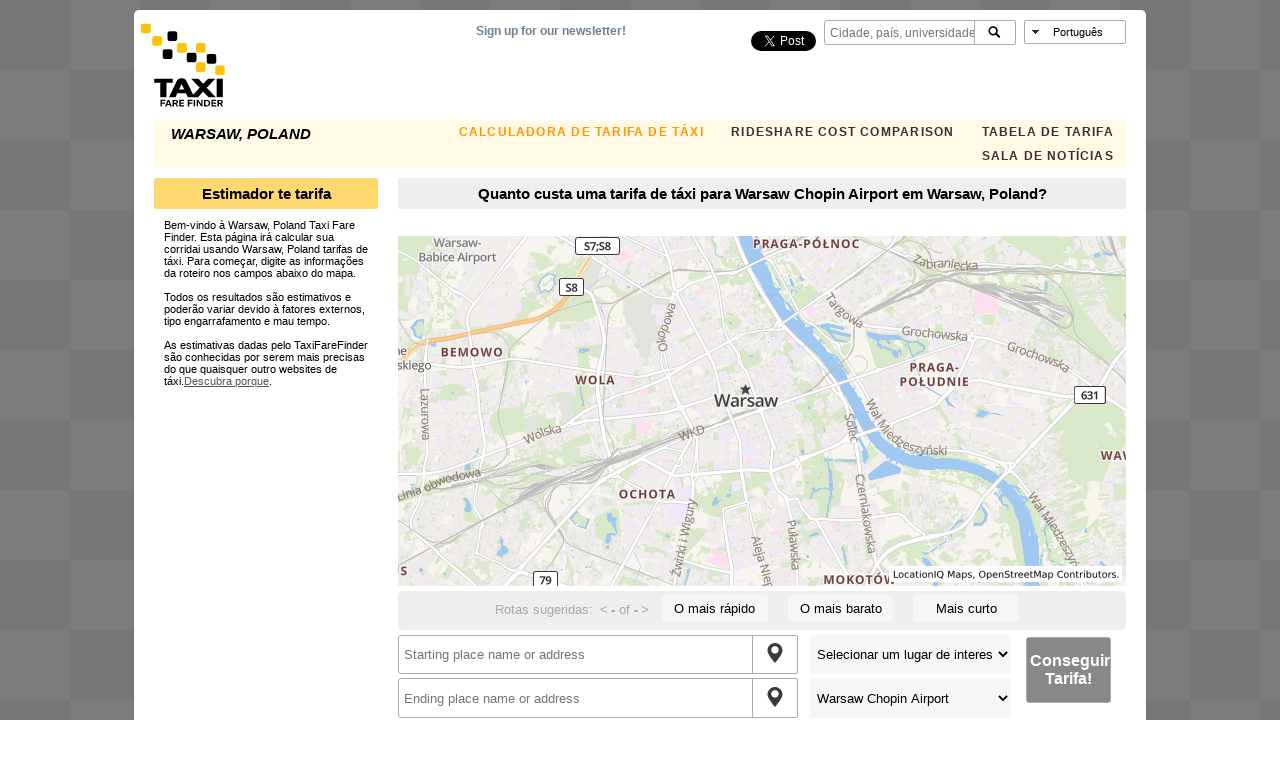

--- FILE ---
content_type: text/html; charset=utf-8
request_url: https://www.google.com/recaptcha/api2/aframe
body_size: 266
content:
<!DOCTYPE HTML><html><head><meta http-equiv="content-type" content="text/html; charset=UTF-8"></head><body><script nonce="jggvYh1_nLnzbr9kyGbXHg">/** Anti-fraud and anti-abuse applications only. See google.com/recaptcha */ try{var clients={'sodar':'https://pagead2.googlesyndication.com/pagead/sodar?'};window.addEventListener("message",function(a){try{if(a.source===window.parent){var b=JSON.parse(a.data);var c=clients[b['id']];if(c){var d=document.createElement('img');d.src=c+b['params']+'&rc='+(localStorage.getItem("rc::a")?sessionStorage.getItem("rc::b"):"");window.document.body.appendChild(d);sessionStorage.setItem("rc::e",parseInt(sessionStorage.getItem("rc::e")||0)+1);localStorage.setItem("rc::h",'1769431012233');}}}catch(b){}});window.parent.postMessage("_grecaptcha_ready", "*");}catch(b){}</script></body></html>